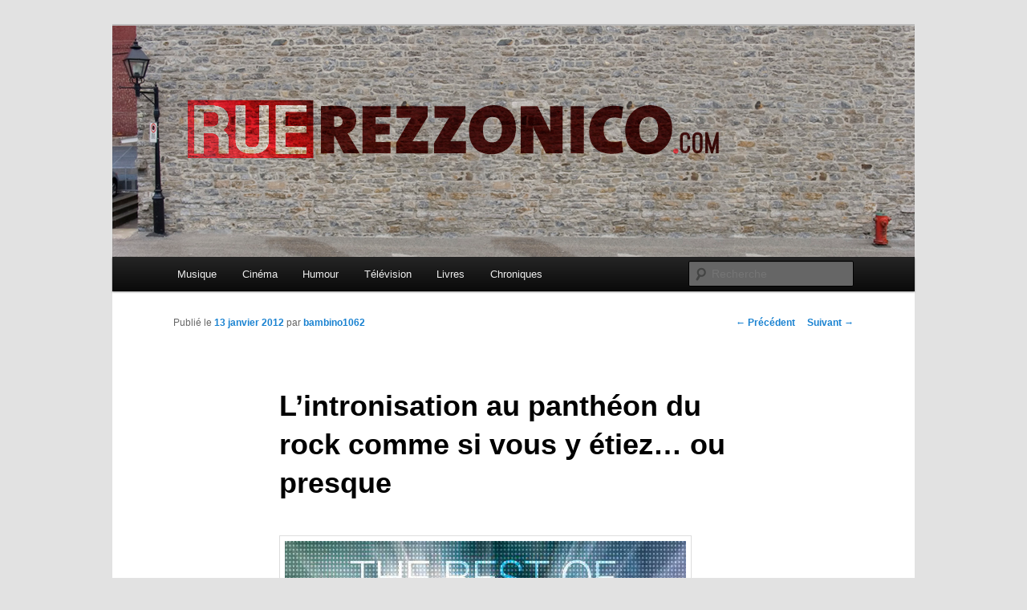

--- FILE ---
content_type: text/html; charset=UTF-8
request_url: https://www.ruerezzonico.com/lintronisation-au-pantheon-du-rock-comme-si-vous-y-etiez-ou-presque/
body_size: 8522
content:
<!DOCTYPE html>
<!--[if IE 6]>
<html id="ie6" lang="fr-FR">
<![endif]-->
<!--[if IE 7]>
<html id="ie7" lang="fr-FR">
<![endif]-->
<!--[if IE 8]>
<html id="ie8" lang="fr-FR">
<![endif]-->
<!--[if !(IE 6) & !(IE 7) & !(IE 8)]><!-->
<html lang="fr-FR">
<!--<![endif]-->
<head>
<meta charset="UTF-8" />
<meta name="viewport" content="width=device-width" />
<title>L&rsquo;intronisation au panthéon du rock comme si vous y étiez&#8230; ou presque | Rue Rezzonico</title>
<link rel="profile" href="http://gmpg.org/xfn/11" />
<link rel="stylesheet" type="text/css" media="all" href="https://www.ruerezzonico.com/wp-content/themes/twentyeleven/style.css" />
<link rel="pingback" href="https://www.ruerezzonico.com/xmlrpc.php" />
<!--[if lt IE 9]>
<script src="https://www.ruerezzonico.com/wp-content/themes/twentyeleven/js/html5.js" type="text/javascript"></script>
<![endif]-->
<meta name='robots' content='max-image-preview:large' />
	<meta property="og:site_name" content="Rue Rezzonico"/>
	<meta property="og:title" content="L'intronisation au panthéon du rock comme si vous y étiez... ou presque" />
	<meta property="og:url" content="https://www.ruerezzonico.com/?p=1354" />
	<meta property="og:image" content="https://www.ruerezzonico.com/wp-content/uploads/2012/01/Rock-N-Roll-Hall-of-Fame-Coffret-150x150.jpg" />
	<meta property="og:description" content="Causer musique, cinoche, bouquins et de pas mal d&amp;#039;autres choses avec ferveur, rigueur et passion."/>
<link rel='dns-prefetch' href='//s.w.org' />
<link rel="alternate" type="application/rss+xml" title="Rue Rezzonico &raquo; Flux" href="https://www.ruerezzonico.com/feed/" />
<link rel="alternate" type="application/rss+xml" title="Rue Rezzonico &raquo; Flux des commentaires" href="https://www.ruerezzonico.com/comments/feed/" />
		<script type="text/javascript">
			window._wpemojiSettings = {"baseUrl":"https:\/\/s.w.org\/images\/core\/emoji\/13.0.1\/72x72\/","ext":".png","svgUrl":"https:\/\/s.w.org\/images\/core\/emoji\/13.0.1\/svg\/","svgExt":".svg","source":{"concatemoji":"https:\/\/www.ruerezzonico.com\/wp-includes\/js\/wp-emoji-release.min.js?ver=5.7.9"}};
			!function(e,a,t){var n,r,o,i=a.createElement("canvas"),p=i.getContext&&i.getContext("2d");function s(e,t){var a=String.fromCharCode;p.clearRect(0,0,i.width,i.height),p.fillText(a.apply(this,e),0,0);e=i.toDataURL();return p.clearRect(0,0,i.width,i.height),p.fillText(a.apply(this,t),0,0),e===i.toDataURL()}function c(e){var t=a.createElement("script");t.src=e,t.defer=t.type="text/javascript",a.getElementsByTagName("head")[0].appendChild(t)}for(o=Array("flag","emoji"),t.supports={everything:!0,everythingExceptFlag:!0},r=0;r<o.length;r++)t.supports[o[r]]=function(e){if(!p||!p.fillText)return!1;switch(p.textBaseline="top",p.font="600 32px Arial",e){case"flag":return s([127987,65039,8205,9895,65039],[127987,65039,8203,9895,65039])?!1:!s([55356,56826,55356,56819],[55356,56826,8203,55356,56819])&&!s([55356,57332,56128,56423,56128,56418,56128,56421,56128,56430,56128,56423,56128,56447],[55356,57332,8203,56128,56423,8203,56128,56418,8203,56128,56421,8203,56128,56430,8203,56128,56423,8203,56128,56447]);case"emoji":return!s([55357,56424,8205,55356,57212],[55357,56424,8203,55356,57212])}return!1}(o[r]),t.supports.everything=t.supports.everything&&t.supports[o[r]],"flag"!==o[r]&&(t.supports.everythingExceptFlag=t.supports.everythingExceptFlag&&t.supports[o[r]]);t.supports.everythingExceptFlag=t.supports.everythingExceptFlag&&!t.supports.flag,t.DOMReady=!1,t.readyCallback=function(){t.DOMReady=!0},t.supports.everything||(n=function(){t.readyCallback()},a.addEventListener?(a.addEventListener("DOMContentLoaded",n,!1),e.addEventListener("load",n,!1)):(e.attachEvent("onload",n),a.attachEvent("onreadystatechange",function(){"complete"===a.readyState&&t.readyCallback()})),(n=t.source||{}).concatemoji?c(n.concatemoji):n.wpemoji&&n.twemoji&&(c(n.twemoji),c(n.wpemoji)))}(window,document,window._wpemojiSettings);
		</script>
		<style type="text/css">
img.wp-smiley,
img.emoji {
	display: inline !important;
	border: none !important;
	box-shadow: none !important;
	height: 1em !important;
	width: 1em !important;
	margin: 0 .07em !important;
	vertical-align: -0.1em !important;
	background: none !important;
	padding: 0 !important;
}
</style>
	<link rel='stylesheet' id='wp-block-library-css'  href='https://www.ruerezzonico.com/wp-includes/css/dist/block-library/style.min.css?ver=5.7.9' type='text/css' media='all' />
<link rel="https://api.w.org/" href="https://www.ruerezzonico.com/wp-json/" /><link rel="alternate" type="application/json" href="https://www.ruerezzonico.com/wp-json/wp/v2/posts/1354" /><link rel="EditURI" type="application/rsd+xml" title="RSD" href="https://www.ruerezzonico.com/xmlrpc.php?rsd" />
<link rel="wlwmanifest" type="application/wlwmanifest+xml" href="https://www.ruerezzonico.com/wp-includes/wlwmanifest.xml" /> 
<meta name="generator" content="WordPress 5.7.9" />
<link rel="canonical" href="https://www.ruerezzonico.com/lintronisation-au-pantheon-du-rock-comme-si-vous-y-etiez-ou-presque/" />
<link rel='shortlink' href='https://www.ruerezzonico.com/?p=1354' />
<link rel="alternate" type="application/json+oembed" href="https://www.ruerezzonico.com/wp-json/oembed/1.0/embed?url=https%3A%2F%2Fwww.ruerezzonico.com%2Flintronisation-au-pantheon-du-rock-comme-si-vous-y-etiez-ou-presque%2F" />
<link rel="alternate" type="text/xml+oembed" href="https://www.ruerezzonico.com/wp-json/oembed/1.0/embed?url=https%3A%2F%2Fwww.ruerezzonico.com%2Flintronisation-au-pantheon-du-rock-comme-si-vous-y-etiez-ou-presque%2F&#038;format=xml" />
<meta property="og:site_name" content="Rue Rezzonico" />
<meta property="og:type" content="website" />
<meta property="og:image" content="" />
<meta property="og:title" content="L’intronisation au panthéon du rock comme si vous y étiez… ou presque" />
<meta property="og:url" content="https://www.ruerezzonico.com/lintronisation-au-pantheon-du-rock-comme-si-vous-y-etiez-ou-presque/" />
<style type="text/css">
ul.scfw_16px li, ul.scfw_24px li, ul.scfw_32px li, ul.scfw_16px li a, ul.scfw_24px li a, ul.scfw_32px li a {
	display:inline !important;
	float:none !important;
	border:0 !important;
	background:transparent none !important;
	margin:0 !important;
	padding:0 !important;
}
ul.scfw_16px li {
	margin:0 2px 0 0 !important;
}
ul.scfw_24px li {
	margin:0 3px 0 0 !important;
}
ul.scfw_32px li {
	margin:0 5px 0 0 !important;
}
ul.scfw_text_img li:before, ul.scfw_16px li:before, ul.scfw_24px li:before, ul.scfw_32px li:before {
	content:none !important;
}
.scfw img {
	float:none !important;
}
</style>	
	      <!-- WP bannerize Custom CSS -->
      <style type="text/css">
			/**
 * WP Bannerize Frontend Sample styles
 *
 * @author     =undo= <g.fazioli@undolog.com>, <g.fazioli@saidmade.com>
 * @copyright  2008-2011 Saidmade Srl
 * @since      3.0
 */

div.wp_bannerize div {
	text-align:center;
}

div.wp_bannerize div span {
	font-weight:bold;
	text-align:center;
}

div.wp_bannerize p.wp-bannerize-support {
	text-align:center;
	padding:4px;

	background:#eee;

	-moz-box-shadow:0 0 4px #aaa;
	-webkit-box-shadow:0 0 4px #aaa;
	box-shadow:0 0 4px #aaa;

	-moz-border-radius:32px;
	-webkit-border-radius:32px;
	border-radius:32px;
}	</style>
      <!-- WP bannerize Custom CSS -->
    	<style type="text/css" id="twentyeleven-header-css">
			#site-title,
		#site-description {
			position: absolute;
			clip: rect(1px 1px 1px 1px); /* IE6, IE7 */
			clip: rect(1px, 1px, 1px, 1px);
		}
		</style>
	</head>

<body class="post-template-default single single-post postid-1354 single-format-standard singular two-column right-sidebar">
<div id="page" class="hfeed">
	<header id="branding" role="banner">
			<hgroup>
				<h1 id="site-title"><span><a href="https://www.ruerezzonico.com/" rel="home">Rue Rezzonico</a></span></h1>
				<h2 id="site-description">Causer musique, cinoche, bouquins et de pas mal d&#039;autres choses avec ferveur, rigueur et passion.</h2>
			</hgroup>

						<a href="https://www.ruerezzonico.com/">
									<img src="https://www.ruerezzonico.com/wp-content/uploads/2011/11/mur_logo_rezzonico.jpg" width="1000" height="288" alt="Rue Rezzonico" />
							</a>
			
							<div class="only-search with-image">
					<form method="get" id="searchform" action="https://www.ruerezzonico.com/">
		<label for="s" class="assistive-text">Recherche</label>
		<input type="text" class="field" name="s" id="s" placeholder="Recherche" />
		<input type="submit" class="submit" name="submit" id="searchsubmit" value="Recherche" />
	</form>
				</div>
			
			<nav id="access" role="navigation">
				<h3 class="assistive-text">Menu principal</h3>
								<div class="skip-link"><a class="assistive-text" href="#content">Aller au contenu principal</a></div>
												<div class="menu-menu1-container"><ul id="menu-menu1" class="menu"><li id="menu-item-1102" class="menu-item menu-item-type-taxonomy menu-item-object-category current-post-ancestor current-menu-parent current-post-parent menu-item-has-children menu-item-1102"><a href="https://www.ruerezzonico.com/category/musique/">Musique</a>
<ul class="sub-menu">
	<li id="menu-item-1107" class="menu-item menu-item-type-taxonomy menu-item-object-category menu-item-1107"><a href="https://www.ruerezzonico.com/category/musique/spectacles/">Spectacles</a></li>
	<li id="menu-item-1106" class="menu-item menu-item-type-taxonomy menu-item-object-category menu-item-1106"><a href="https://www.ruerezzonico.com/category/musique/entrevues/">Entrevues</a></li>
	<li id="menu-item-1105" class="menu-item menu-item-type-taxonomy menu-item-object-category current-post-ancestor current-menu-parent current-post-parent menu-item-1105"><a href="https://www.ruerezzonico.com/category/musique/disques/">Disques</a></li>
	<li id="menu-item-1104" class="menu-item menu-item-type-taxonomy menu-item-object-category menu-item-1104"><a href="https://www.ruerezzonico.com/category/musique/clips/">Clips</a></li>
	<li id="menu-item-1103" class="menu-item menu-item-type-taxonomy menu-item-object-category menu-item-1103"><a href="https://www.ruerezzonico.com/category/musique/a-venir/">A venir</a></li>
</ul>
</li>
<li id="menu-item-1094" class="menu-item menu-item-type-taxonomy menu-item-object-category menu-item-has-children menu-item-1094"><a href="https://www.ruerezzonico.com/category/cinema/">Cinéma</a>
<ul class="sub-menu">
	<li id="menu-item-1095" class="menu-item menu-item-type-taxonomy menu-item-object-category menu-item-1095"><a href="https://www.ruerezzonico.com/category/cinema/cinema-americain/">Cinéma américain</a></li>
	<li id="menu-item-1096" class="menu-item menu-item-type-taxonomy menu-item-object-category menu-item-1096"><a href="https://www.ruerezzonico.com/category/cinema/cinema-international/">Cinéma international</a></li>
	<li id="menu-item-1097" class="menu-item menu-item-type-taxonomy menu-item-object-category menu-item-1097"><a href="https://www.ruerezzonico.com/category/cinema/cinema-quebecois/">Cinéma québécois</a></li>
	<li id="menu-item-1098" class="menu-item menu-item-type-taxonomy menu-item-object-category menu-item-1098"><a href="https://www.ruerezzonico.com/category/cinema/dvd/">DVD</a></li>
</ul>
</li>
<li id="menu-item-3640" class="menu-item menu-item-type-taxonomy menu-item-object-category menu-item-3640"><a href="https://www.ruerezzonico.com/category/humour/">Humour</a></li>
<li id="menu-item-3641" class="menu-item menu-item-type-taxonomy menu-item-object-category menu-item-3641"><a href="https://www.ruerezzonico.com/category/television/">Télévision</a></li>
<li id="menu-item-1099" class="menu-item menu-item-type-taxonomy menu-item-object-category menu-item-has-children menu-item-1099"><a href="https://www.ruerezzonico.com/category/livres/">Livres</a>
<ul class="sub-menu">
	<li id="menu-item-1100" class="menu-item menu-item-type-taxonomy menu-item-object-category menu-item-1100"><a href="https://www.ruerezzonico.com/category/livres/comics/">Comics</a></li>
	<li id="menu-item-1101" class="menu-item menu-item-type-taxonomy menu-item-object-category menu-item-1101"><a href="https://www.ruerezzonico.com/category/livres/ouvrages-quebecois/">Ouvrages québécois</a></li>
</ul>
</li>
<li id="menu-item-1093" class="menu-item menu-item-type-taxonomy menu-item-object-category menu-item-1093"><a href="https://www.ruerezzonico.com/category/chroniques/">Chroniques</a></li>
</ul></div>			</nav><!-- #access -->
	</header><!-- #branding -->


	<div id="main">

		<div id="primary">
			<div id="content" role="main">

				
					<nav id="nav-single">
						<h3 class="assistive-text">Navigation des articles</h3>
						<span class="nav-previous"><a href="https://www.ruerezzonico.com/carnage-bourgeois-et-urbain/" rel="prev"><span class="meta-nav">&larr;</span> Précédent</a></span>
						<span class="nav-next"><a href="https://www.ruerezzonico.com/marie-elaine-thibert-a-rabais/" rel="next">Suivant <span class="meta-nav">&rarr;</span></a></span>
					</nav><!-- #nav-single -->

					
<article id="post-1354" class="post-1354 post type-post status-publish format-standard hentry category-disques category-musique tag-billy-joel tag-bruce-springsteen tag-coffret tag-cream tag-jeff-beck tag-metallica tag-rock-and-roll-hall-of-fame tag-tom-petty tag-u2">
	<header class="entry-header">
		<h1 class="entry-title">L&rsquo;intronisation au panthéon du rock comme si vous y étiez&#8230; ou presque</h1>

				<div class="entry-meta">
			<span class="sep">Publié le </span><a href="https://www.ruerezzonico.com/lintronisation-au-pantheon-du-rock-comme-si-vous-y-etiez-ou-presque/" title="02:08" rel="bookmark"><time class="entry-date" datetime="2012-01-13T02:08:17-05:00">13 janvier 2012</time></a><span class="by-author"> <span class="sep"> par </span> <span class="author vcard"><a class="url fn n" href="https://www.ruerezzonico.com/author/bambino1062/" title="Afficher tous les articles par bambino1062" rel="author">bambino1062</a></span></span>		</div><!-- .entry-meta -->
			</header><!-- .entry-header -->

	<div class="entry-content">
		<p><a href="https://www.ruerezzonico.com/lintronisation-au-pantheon-du-rock-comme-si-vous-y-etiez-ou-presque/rock-n-roll-hall-of-fame-coffret/" rel="attachment wp-att-1355"><img loading="lazy" class="alignnone size-full wp-image-1355" title="Rock N Roll Hall of Fame-Coffret" src="https://www.ruerezzonico.com/wp-content/uploads/2012/01/Rock-N-Roll-Hall-of-Fame-Coffret.jpg" alt="" width="500" height="500" srcset="https://www.ruerezzonico.com/wp-content/uploads/2012/01/Rock-N-Roll-Hall-of-Fame-Coffret.jpg 500w, https://www.ruerezzonico.com/wp-content/uploads/2012/01/Rock-N-Roll-Hall-of-Fame-Coffret-150x150.jpg 150w, https://www.ruerezzonico.com/wp-content/uploads/2012/01/Rock-N-Roll-Hall-of-Fame-Coffret-300x300.jpg 300w" sizes="(max-width: 500px) 100vw, 500px" /></a></p>
<p>C’était le 10 mars 2008. Dans le Waldorf-Astoria de New York. Jerry Butler, des Impressions, chantait <em>Any Day Now</em> que j’avais découverte à l’adolescence sur l’album <em>From Elvis In Memphis</em>. Je me disais que je rêvais. Ce soir-là, en toute honnêteté, j’ai souvent rêvé tout éveillé.</p>
<p><strong>Par Philippe Rezzonico</strong></p>
<p>Il s’agissait alors de la 23e cérémonie d’intronisation du panthéon de la renommée du Rock and Roll. Avec les confrères Alan De Repentigny et Mark Lepage, nous formions un trio de journalistes de Montréal dépêchés dans la Grosse pomme en raison de l’intronisation du légendaire Leonard Cohen à ce cercle d’excellence.</p>
<p>Et comme un bonheur ne vient jamais seul, c’était aussi l’année où John Mellencamp, Madonna, les Ventures, le Dave Clark Five et les fondateurs du Philly Soul, Leon Huff et Kenny Gamble, faisaient leur entrée par la grande porte.</p>
<p><span id="more-1354"></span>Pour quiconque ayant lu sur ces soirées d’intronisation mémorables sans jamais avoir pu y assister, l’événement était de taille. Il faut savoir que chaque nouveau membre ou groupe a le choix des armes : il peut lui-même jouer les compositions qui l’ont mené à l’immortalité ou demander à ses pairs de le faire.</p>
<p>Dans la grande salle de bal de l’hôtel centenaire, on retrouve le même genre de convivialité qu’aux Golden Globes qui auront lieu ce week-end (tout le monde assis autour de grandes tables), mais dans un mélange de genres encore plus marqué : Iggy et ses Stooges pour chanter les chansons de Madonna ? Pourquoi pas. Billy Joel, le piano man de New York, qui intronise Mellencamp, le rockeur du Heartland ? Bien sûr. Et quel discours de Joel…</p>
<p>Soirée sans paravent, donc. Ce sont les proches, les héritiers ou les contemporains qui ont quelque chose à dire et à offrir qui viennent saluer leurs potes. Cohen avait eu droit rien de moins qu’à Lou Reed pour l’introniser. Et Damien Rice avait chanté une version sublime de <em>Hallelujah</em> avant que l’on décrète un moratoire sur cette chanson.</p>
<p>D’entendre en direct The Ventures jouer <em>Walk &#8211; Don’t Run</em> et l’hymne de plage qu’est <em>Hawaii 5-0</em> dans cet hôtel 12 étoiles face à des nœuds papillon, c’était génial. Mellencamp nous avait offert un set de plus d’une demi-heure ! On était loin des deux ou trois chansons d’usage. Et les membres du Dave Clark Five ont eu droit à la totale. Leur classique <em>Glad All Over</em> interprété en finale par Joel, Mellencamp, John Fogerty et Joan Jett. Rien que ça…</p>
<p>C’est là que je me suis dit qu’il serait temps de mettre en marché un témoignage sonore de ces soirées, comme on l’avait fait en 1996 pour le spectacle d’ouverture du musée du panthéon. Souhait exaucé.</p>
<p><strong>Survol exemplaire</strong><br />
De la première cérémonie il y a plus de 25 ans jusqu’aux plus récentes soirées à New York, <em>The Best of Rock and Roll Hall of Fame + Museum Live</em> regroupe 51 chansons interprétées lors des intronisations, dont plusieurs n’ont jamais été entendues auparavant. La cérémonie n’était pas télédiffusée dans ses premières années et elle ne le fut que sur la chaîne spécialisée VH1 par la suite.</p>
<p>Entre les artistes qui ont joué leurs propres tubes, ceux qui ont opté pour une reprise pour saluer l’arrivée d’un nouveau géant et ceux qui ont décidé de s’éclater sur des classiques, ce coffret de trois disques est un <em>Who’s Who</em> du Rock and Roll.</p>
<p>Sans surprise, le type le plus présent ici est Bruce Springsteen. Normal, son E Street Band a souvent été le band d’appoint (house band) dans ces sauteries du panthéon, surtout quand vient le temps de seconder les pionniers. Ici, le E Street sauve brillamment la mise à Chuck Berry (un peu bourré) pour l’hymne national du Rock and Roll (<em>Johnny B. Goode</em>), offre à Wilson Pickett (<em>In the Midnight Hour</em>) un soutien de rêve et casse la baraque sans aide (<em>Tenth Avenue Freeze-Out, The Promised Land</em>). Mais c’est quand Bruce rejoint U2 pour <em>I Still Haven’t Found What I’m Looking For</em> que l’on touche au grandiose.</p>
<p>Sentiment similaire quand Al Green transporte <em>A Change Is Gonna Come</em> de Sam Cooke dans la stratosphère. Les successeurs se défoncent toujours quand vient le temps d’interpréter leurs influences. Green Day est impérial avec <em>Blitzkreig Bop</em> des Ramones, autant que Metallica l’est avec <em>Iron Man</em>, de Black Sabbath.</p>
<p>On s’entend… James Brown (<em>I Got You (I Feel Good)</em>), Paul McCartney (<em>Let It Be</em>), Jackson Browne (<em>Running On Empty</em>), Billy Joel (<em>Only the Good Die Young</em>), John Fogerty (<em>Born On the Bayou</em>), Cream (<em>Sunshine of Your Love, Crossroads</em>), ZZ Top (<em>La Grange</em>) et The Kinks (<em>All Day and All of the Night</em>) – décapant ! – sont tous à la hauteur de leur réputation, mais ce sont les collaborations qui font l’événement.</p>
<p><strong>Substituts et collectifs</strong><br />
Parfois même quand certains se substituent aux grands disparus. Si les Doors survivants veulent faire une tournée avec Eddie Vedder, je signe tout de suite. Méchantes versions de <em>Break On Through</em> et <em>Roadhouse Blues</em>. Dave Grohl est déchaîné avec les autres membres de Queen pour <em>Tie Your Mother Down</em> et le <em>Beck’s Bolero</em> se transforme en un classique de Led Zeppelin, gracieuseté de Jimmy Page.</p>
<p>Il y a aussi des collectifs à faire peur. <em>While My Guitar Gently Weeps</em> est privée d’Eric Clapton, mais Tom Petty, Jeff Lynne, Steve Winwood et Prince &#8211; rien de moins! -, font sérieusement le travail. Ça vous tente d’entendre<em> I Saw Her Standing There</em> avec un Beatle qui n’est pas Paul, le Rolling Stone en chef et le Boss ? On un Beach Boy (Mike Love) changer <em>Statisfaction</em> avec Mick Jagger ? Vous avez tout ça.</p>
<p>Mais sur ce plan, rien ne touche à la livraison du classique rockabilly <em>The Train Kept A-Rollin’</em> : Metallica au grand complet avec un Yardbirds (Jeff Beck), un Led Zep (Jimmy Page), un Stones (Ron Wood), un Aerosmith (Joe Perry) et Flea, des Red Hot Chilli Peppers. Monstrueux.</p>
<p>Il y en a pour plus de trois heures de plaisir de ce calibre avec Fleetwood Mac, The Who, Eric Burdon, Bon Jovi, James Taylor et compagnie. Bémol: on aurait préféré un livret plus documenté. Correct pour la mise en contexte de Michael Hill, mais on ne précise pas de quelles cérémonies d’intronisation (1986, 1992, 1998, 2004 ?) les interprétations sont tirées. On peut le déduire selon les années d’intronisation de X ou Y, mais on aurait pu peaufiner tout ça.</p>
<p>Bon&#8230; Faut quand même pas se plaindre. Après tout, j’ai droit aux <em>Glad All Over</em> et <em>Pink Houses</em> que j’ai entendues dans le Waldorf-Astoria il y a quatre ans.</p>
<div id="fb_share_1" style="float: right; margin-left: 10px;"><a name="fb_share" type="button_count" share_url="https://www.ruerezzonico.com/lintronisation-au-pantheon-du-rock-comme-si-vous-y-etiez-ou-presque/" href="https://www.facebook.com/sharer.php">Partager</a></div><div><script src="https://static.ak.fbcdn.net/connect.php/js/FB.Share" type="text/javascript"></script></div>			</div><!-- .entry-content -->

	<footer class="entry-meta">
		Ce contenu a été publié dans <a href="https://www.ruerezzonico.com/category/musique/disques/" rel="category tag">Disques</a>, <a href="https://www.ruerezzonico.com/category/musique/" rel="category tag">Musique</a> par <a href="https://www.ruerezzonico.com/author/bambino1062/">bambino1062</a>, et marqué avec <a href="https://www.ruerezzonico.com/tag/billy-joel/" rel="tag">Billy Joel</a>, <a href="https://www.ruerezzonico.com/tag/bruce-springsteen/" rel="tag">Bruce Springsteen</a>, <a href="https://www.ruerezzonico.com/tag/coffret/" rel="tag">Coffret</a>, <a href="https://www.ruerezzonico.com/tag/cream/" rel="tag">Cream</a>, <a href="https://www.ruerezzonico.com/tag/jeff-beck/" rel="tag">Jeff Beck</a>, <a href="https://www.ruerezzonico.com/tag/metallica/" rel="tag">Metallica</a>, <a href="https://www.ruerezzonico.com/tag/rock-and-roll-hall-of-fame/" rel="tag">Rock and Roll Hall of Fame</a>, <a href="https://www.ruerezzonico.com/tag/tom-petty/" rel="tag">Tom Petty</a>, <a href="https://www.ruerezzonico.com/tag/u2/" rel="tag">U2</a>. Mettez-le en favori avec son <a href="https://www.ruerezzonico.com/lintronisation-au-pantheon-du-rock-comme-si-vous-y-etiez-ou-presque/" title="Permalien vers L&rsquo;intronisation au panthéon du rock comme si vous y étiez&#8230; ou presque" rel="bookmark">permalien</a>.		
			</footer><!-- .entry-meta -->
</article><!-- #post-1354 -->

						<div id="comments">
	
	
	
	
</div><!-- #comments -->

				
			</div><!-- #content -->
		</div><!-- #primary -->


	</div><!-- #main -->

	<footer id="colophon" role="contentinfo">

			

			<div id="site-generator">
								<a href="https://wordpress.org/" title="Plate-forme de publication personnelle à la pointe de la sémantique">Fièrement propulsé par WordPress</a>
			</div>
	</footer><!-- #colophon -->
</div><!-- #page -->

<script type='text/javascript' src='https://www.ruerezzonico.com/wp-includes/js/comment-reply.min.js?ver=5.7.9' id='comment-reply-js'></script>
<script type='text/javascript' src='https://www.ruerezzonico.com/wp-includes/js/wp-embed.min.js?ver=5.7.9' id='wp-embed-js'></script>
<script type='text/javascript' src='https://www.ruerezzonico.com/wp-includes/js/jquery/jquery.min.js?ver=3.5.1' id='jquery-core-js'></script>
<script type='text/javascript' src='https://www.ruerezzonico.com/wp-includes/js/jquery/jquery-migrate.min.js?ver=3.3.2' id='jquery-migrate-js'></script>
<script type='text/javascript' id='wp_bannerize_frontend_js-js-extra'>
/* <![CDATA[ */
var wpBannerizeJavascriptLocalization = {"ajaxURL":"https:\/\/www.ruerezzonico.com\/wp-admin\/admin-ajax.php"};
/* ]]> */
</script>
<script type='text/javascript' src='https://www.ruerezzonico.com/wp-content/plugins/wp-bannerize/js/wpBannerizeFrontend.min.js?ver=3.1.6' id='wp_bannerize_frontend_js-js'></script>

</body>
</html>